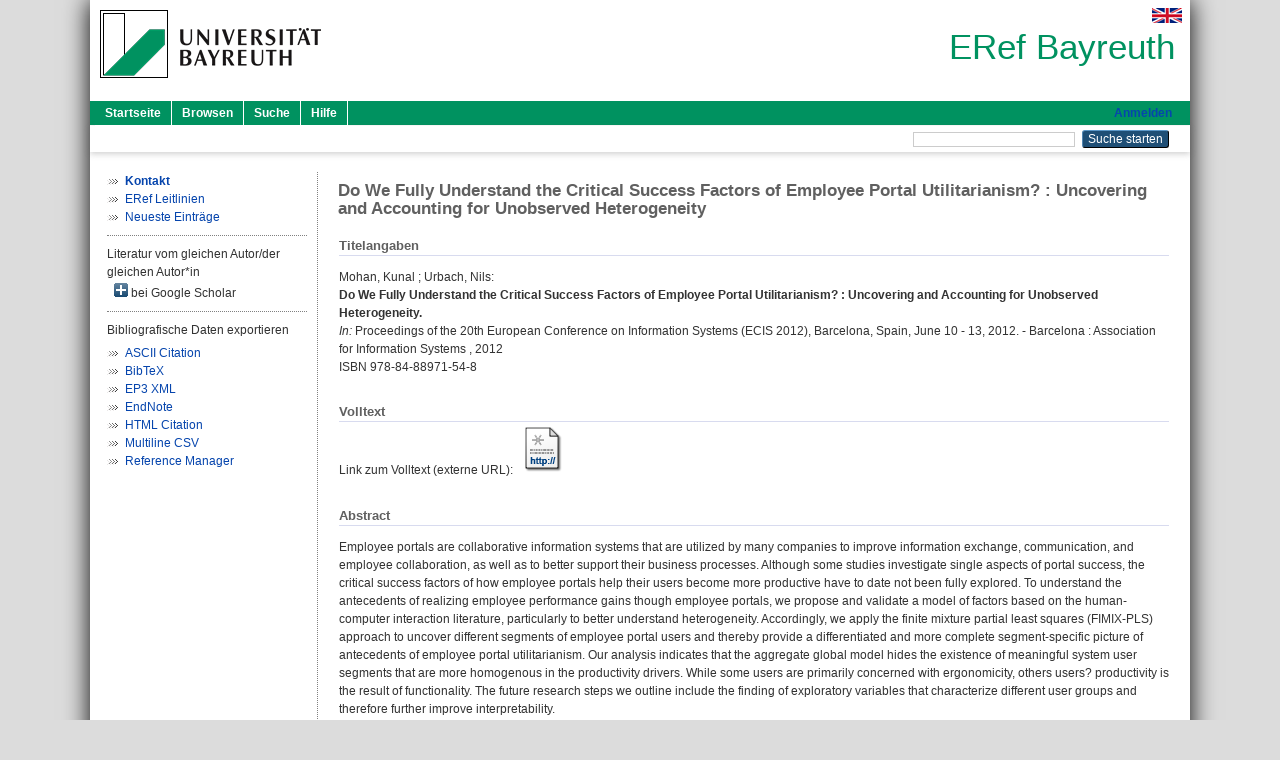

--- FILE ---
content_type: text/html; charset=utf-8
request_url: https://eref.uni-bayreuth.de/id/eprint/7958/
body_size: 5444
content:
<!DOCTYPE html PUBLIC "-//W3C//DTD XHTML 1.0 Transitional//EN" "http://www.w3.org/TR/xhtml1/DTD/xhtml1-transitional.dtd">
<html xmlns="http://www.w3.org/1999/xhtml">
  <head>
    <meta http-equiv="X-UA-Compatible" content="IE=edge" />
    <title> Do We Fully Understand the Critical Success Factors of Employee Portal Utilitarianism? : Uncovering and Accounting for Unobserved Heterogeneity  - ERef Bayreuth</title>
    <link rel="icon" href="/favicon.ico" type="image/x-icon" />
    <link rel="shortcut icon" href="/favicon.ico" type="image/x-icon" />
    <meta name="eprints.eprintid" content="7958" />
<meta name="eprints.rev_number" content="17" />
<meta name="eprints.eprint_status" content="archive" />
<meta name="eprints.userid" content="6077" />
<meta name="eprints.dir" content="disk0/00/00/79/58" />
<meta name="eprints.lastmod" content="2024-01-30 13:52:52" />
<meta name="eprints.status_changed" content="2015-04-02 08:14:23" />
<meta name="eprints.type" content="book_section" />
<meta name="eprints.metadata_visibility" content="show" />
<meta name="eprints.creators_name" content="Mohan, Kunal" />
<meta name="eprints.creators_name" content="Urbach, Nils" />
<meta name="eprints.creators_gndid" content="1054399964" />
<meta name="eprints.creators_ubt" content="yes" />
<meta name="eprints.title" content="Do We Fully Understand the Critical Success Factors of Employee Portal Utilitarianism? : Uncovering and Accounting for Unobserved Heterogeneity" />
<meta name="eprints.language" content="ger" />
<meta name="eprints.subjects" content="DDC000004" />
<meta name="eprints.subjects" content="DDC300330" />
<meta name="eprints.divisions" content="133000" />
<meta name="eprints.divisions" content="133031" />
<meta name="eprints.divisions" content="133031-100" />
<meta name="eprints.divisions" content="300000" />
<meta name="eprints.divisions" content="330000" />
<meta name="eprints.divisions" content="330007" />
<meta name="eprints.divisions" content="330008" />
<meta name="eprints.divisions" content="100000" />
<meta name="eprints.divisions" content="130000" />
<meta name="eprints.divisions" content="133000-00" />
<meta name="eprints.abstract_original_text" content="Employee portals are collaborative information systems that are utilized by many companies to improve information exchange, communication, and employee collaboration, as well as to better support their business processes. Although some studies investigate single aspects of portal success, the critical success factors of how employee portals help their users become more productive have to date not been fully explored. To understand the antecedents of realizing employee performance gains though employee portals, we propose and validate a model of factors based on the human-computer interaction literature, particularly to better understand heterogeneity. Accordingly, we apply the finite mixture partial least squares (FIMIX-PLS) approach to uncover different segments of employee portal users and thereby provide a differentiated and more complete segment-specific picture of antecedents of employee portal utilitarianism. Our analysis indicates that the aggregate global model hides the existence of meaningful system user segments that are more homogenous in the productivity drivers. While some users are primarily concerned with ergonomicity, others users? productivity is the result of functionality. The future research steps we outline include the finding of exploratory variables that characterize different user groups and therefore further improve interpretability." />
<meta name="eprints.abstract_original_lang" content="eng" />
<meta name="eprints.date" content="2012" />
<meta name="eprints.publisher" content="Association for Information Systems" />
<meta name="eprints.official_url" content="https://aisel.aisnet.org/cgi/viewcontent.cgi?article=1071&amp;context=ecis2012" />
<meta name="eprints.full_text_status" content="none" />
<meta name="eprints.place_of_pub" content="Barcelona" />
<meta name="eprints.event_title" content="20th European Conference on Information Systems (ECIS)" />
<meta name="eprints.event_location" content="Barcelona, Spain" />
<meta name="eprints.event_dates" content="11.-13.06.2012" />
<meta name="eprints.event_type" content="conference" />
<meta name="eprints.refereed" content="yes" />
<meta name="eprints.isbn" content="978-84-88971-54-8" />
<meta name="eprints.book_title" content="Proceedings of the 20th European Conference on Information Systems (ECIS 2012),  Barcelona, Spain, June 10 - 13, 2012" />
<meta name="eprints.originate_ubt" content="no" />
<meta name="eprints.person_search" content="Mohan Kunal" />
<meta name="eprints.person_search" content="Urbach Nils" />
<meta name="eprints.person_view_name" content="Mohan, Kunal" />
<meta name="eprints.person_view_name" content="Urbach, Nils" />
<meta name="eprints.person_view_gndid" content="1054399964" />
<meta name="eprints.person_view_ubt" content="yes" />
<meta name="eprints.fp7_project" content="no" />
<meta name="eprints.fp7_type" content="info:eu-repo/semantics/bookPart" />
<meta name="eprints.citation" content="  Mohan, Kunal ; Urbach, Nils:    Do We Fully Understand the Critical Success Factors of Employee Portal Utilitarianism? : Uncovering and Accounting for Unobserved Heterogeneity.       In:     Proceedings of the 20th European Conference on Information Systems (ECIS 2012), Barcelona, Spain, June 10 - 13, 2012. - Barcelona  : Association for Information Systems , 2012     ISBN 978-84-88971-54-8     " />
<link rel="schema.DC" href="http://purl.org/DC/elements/1.0/" />
<meta name="DC.relation" content="https://eref.uni-bayreuth.de/id/eprint/7958/" />
<meta name="DC.title" content="Do We Fully Understand the Critical Success Factors of Employee Portal Utilitarianism? : Uncovering and Accounting for Unobserved Heterogeneity" />
<meta name="DC.creator" content="Mohan, Kunal" />
<meta name="DC.creator" content="Urbach, Nils" />
<meta name="DC.subject" content="004 Informatik" />
<meta name="DC.subject" content="330 Wirtschaft" />
<meta name="DC.publisher" content="Association for Information Systems" />
<meta name="DC.date" content="2012" />
<meta name="DC.type" content="Aufsatz in einem Buch" />
<meta name="DC.type" content="NonPeerReviewed" />
<meta name="DC.identifier" content="  Mohan, Kunal ; Urbach, Nils:    Do We Fully Understand the Critical Success Factors of Employee Portal Utilitarianism? : Uncovering and Accounting for Unobserved Heterogeneity.       In:     Proceedings of the 20th European Conference on Information Systems (ECIS 2012), Barcelona, Spain, June 10 - 13, 2012. - Barcelona  : Association for Information Systems , 2012     ISBN 978-84-88971-54-8     " />
<meta name="DC.relation" content="https://aisel.aisnet.org/cgi/viewcontent.cgi?article=1071&amp;context=ecis2012" />
<meta name="DC.language" content="ger" />
<link rel="alternate" href="https://eref.uni-bayreuth.de/cgi/export/eprint/7958/CSV/ubt_eref-eprint-7958.csv" type="text/csv; charset=utf-8" title="Multiline CSV" />
<link rel="alternate" href="https://eref.uni-bayreuth.de/cgi/export/eprint/7958/RIS/ubt_eref-eprint-7958.ris" type="text/plain" title="Reference Manager" />
<link rel="alternate" href="https://eref.uni-bayreuth.de/cgi/export/eprint/7958/Text/ubt_eref-eprint-7958.txt" type="text/plain; charset=utf-8" title="ASCII Citation" />
<link rel="alternate" href="https://eref.uni-bayreuth.de/cgi/export/eprint/7958/BibTeX/ubt_eref-eprint-7958.bib" type="text/plain; charset=utf-8" title="BibTeX" />
<link rel="alternate" href="https://eref.uni-bayreuth.de/cgi/export/eprint/7958/XML/ubt_eref-eprint-7958.xml" type="application/vnd.eprints.data+xml; charset=utf-8" title="EP3 XML" />
<link rel="alternate" href="https://eref.uni-bayreuth.de/cgi/export/eprint/7958/EndNote/ubt_eref-eprint-7958.enw" type="text/plain; charset=utf-8" title="EndNote" />
<link rel="alternate" href="https://eref.uni-bayreuth.de/cgi/export/eprint/7958/HTML/ubt_eref-eprint-7958.html" type="text/html; charset=utf-8" title="HTML Citation" />
<link rel="Top" href="https://eref.uni-bayreuth.de/" />
    <link rel="Sword" href="https://eref.uni-bayreuth.de/sword-app/servicedocument" />
    <link rel="SwordDeposit" href="https://eref.uni-bayreuth.de/id/contents" />
    <link rel="Search" type="text/html" href="https://eref.uni-bayreuth.de/cgi/search" />
    <link rel="Search" type="application/opensearchdescription+xml" href="https://eref.uni-bayreuth.de/cgi/opensearchdescription" title="ERef Bayreuth" />
    <script type="text/javascript">
// <![CDATA[
var eprints_http_root = "https://eref.uni-bayreuth.de";
var eprints_http_cgiroot = "https://eref.uni-bayreuth.de/cgi";
var eprints_oai_archive_id = "eref.uni-bayreuth.de";
var eprints_logged_in = false;
var eprints_logged_in_userid = 0; 
var eprints_logged_in_username = ""; 
var eprints_logged_in_usertype = ""; 
// ]]></script>
    <style type="text/css">.ep_logged_in { display: none }</style>
    <link rel="stylesheet" type="text/css" href="/style/auto-3.4.3.css" />
    <script type="text/javascript" src="/javascript/auto-3.4.3.js">
//padder
</script>
    <!--[if lte IE 6]>
        <link rel="stylesheet" type="text/css" href="/style/ie6.css" />
   <![endif]-->
    <meta name="Generator" content="EPrints 3.4.3" />
    <meta http-equiv="Content-Type" content="text/html; charset=UTF-8" />
    <meta http-equiv="Content-Language" content="de" />
    
  </head>
  <body>
    

    <div id="pageContainer" class="pageContainer">
     <div id="branding">
      <span id="logo">
       <div id="headerprint">
        <h2>ERef Bayreuth</h2>
       </div>
       <div id="header" class="ep_noprint">
        <a href="https://www.uni-bayreuth.de/" title="UBT-Homepage" tabindex="-1" target="_blank">
         <img src="/images/logo-university-of-bayreuth.png" id="ubtlogo" alt="Logo UBT" title="Homepage der UBT" />
        </a>
         <div id="ep_tm_languages"><a href="/cgi/set_lang?lang=en&amp;referrer=https%3A%2F%2Feref.uni-bayreuth.de%2Fid%2Feprint%2F7958%2F" title="English"><img src="/images/flags/en.png" align="top" border="0" alt="English" /></a></div>
        <div id="headerrechts">
         <a id="headerrechts" href="/" title="Startseite">
          <div id="headerrechtstext">ERef Bayreuth</div>
         </a>
        </div> <!-- headerrechts -->
       </div> <!-- header -->
       </span> <!-- logo -->
      </div> <!-- branding -->
       
      <div id="ep_tm_header" class="ep_noprint">
       <div class="ubt_tm_menu_top">
        <div class="ep_tm_menu_left">
         <ul class="ep_tm_menu">
          <li>
           <a href="/" title="
	 Startseite
	">
            
	 Startseite
	
           </a>
          </li>
          <li>
           <a href="/view/" title="
	 Browsen
	" menu="ep_tm_menu_browse">
            
	 Browsen
	
           </a>
            <ul id="ep_tm_menu_browse" style="display:none;">
	     <li>
              <a href="/view/person_gndid/">
               In den Einträgen blättern nach 
               Person (UBT)
              </a>
             </li>
             <li>
              <a href="/view/divisions/">
               In den Einträgen blättern nach 
               Institutionen der Universität Bayreuth
              </a>
             </li>
             <li>
              <a href="/view/projekt/">
               In den Einträgen blättern nach 
               Projekte
              </a>
             </li>
             <li>
              <a href="/view/series/">
               In den Einträgen blättern nach 
               Schriftenreihen
              </a>
             </li>
             <li>
              <a href="/view/journal/">
               In den Einträgen blättern nach 
               Zeitschriften
              </a>
             </li>
             <li>
              <a href="/view/type/">
               In den Einträgen blättern nach 
               Publikationsform
              </a>
             </li>
             <li>
              <a href="/view/year/">
               In den Einträgen blättern nach 
               Jahr
              </a>
             </li>
             <li>
              <a href="/view/subjects/">
               In den Einträgen blättern nach 
               Sachgebiete der DDC
              </a>
             </li>
            </ul>
          </li>
          <li>
           <a href="/cgi/search/advanced" title="
	 Suche
	">
            
	 Suche
	
           </a>
          </li>
          <li>
           <a href="/help/index.html" title="
         Hilfe
	">
            
         Hilfe
	
           </a>
          </li>
         </ul>
        </div> <!-- ep_tm_menu_left -->
        <div class="ep_tm_menu_right">
         
		<a id="loginButton" href="https://eref.uni-bayreuth.de/cgi/users/home">Anmelden</a>
	
        </div> <!-- ep_tm_menu_right -->
       </div> <!-- ep_tm_menu_top -->

       <div class="ep_tm_searchbar">
        <div>
         <ul class="ep_tm_key_tools" id="ep_tm_menu_tools" role="toolbar"></ul>
        </div>
        <div>
         <form method="get" accept-charset="utf-8" action="/cgi/search" role="search" aria-label="Publication simple search">
          <input class="ep_tm_searchbarbox" size="20" type="text" name="q" aria-labelledby="searchbutton" />
          <input class="ep_tm_searchbarbutton" value="Suche starten" type="submit" name="_action_search" id="searchbutton" />
          <input type="hidden" name="_action_search" value="Search" />
          <input type="hidden" name="_order" value="bytitle" />
          <input type="hidden" name="basic_srchtype" value="ALL" />
          <input type="hidden" name="_satisfyall" value="ALL" />
         </form>
        </div>
       	</div> <!-- ep_tm_searchbar -->
      </div> <!-- ep_tm_header -->

      <div id="ubt_main">
       <table class="ubt_main_table" cellpadding="0" cellspacing="0">
        <tr>
         <td id="ubt_main_left" class="ep_noprint" align="left" valign="top">
                <ul class="ubt_browseleft" style="margin-top:0;">
                        <li><a href="/contact.html"><strong>Kontakt</strong></a></li>
                        <li><a href="/leitlinien.html">ERef Leitlinien</a></li>
                        <li><a href="/cgi/latest">Neueste Einträge</a></li>
                </ul>
        <hr class="hr_dotted" />Literatur vom gleichen Autor/der gleichen Autor*in<div id="author_google" style="padding:2px 0 0 2px;" onClick="show_author ( 'google' )"><img id="author_google_image" alt="plus" title="plus" src="/images/plus.png" border="0" /> bei Google Scholar</div><div id="author_google_list" style="display:none"><ul style="margin: 0 0 0 25px;"><li><a href="http://scholar.google.com/scholar?as_q=&amp;as_sauthors=Mohan%20Kunal" target="google">Mohan, Kunal</a></li><li><a href="http://scholar.google.com/scholar?as_q=&amp;as_sauthors=Urbach%20Nils" target="google">Urbach, Nils</a></li></ul></div><hr class="hr_dotted" />Bibliografische Daten exportieren<ul id="render_export_links"><li><a href="https://eref.uni-bayreuth.de/cgi/export/eprint/7958/Text/ubt_eref-eprint-7958.txt">ASCII Citation</a></li><li><a href="https://eref.uni-bayreuth.de/cgi/export/eprint/7958/BibTeX/ubt_eref-eprint-7958.bib">BibTeX</a></li><li><a href="https://eref.uni-bayreuth.de/cgi/export/eprint/7958/XML/ubt_eref-eprint-7958.xml">EP3 XML</a></li><li><a href="https://eref.uni-bayreuth.de/cgi/export/eprint/7958/EndNote/ubt_eref-eprint-7958.enw">EndNote</a></li><li><a href="https://eref.uni-bayreuth.de/cgi/export/eprint/7958/HTML/ubt_eref-eprint-7958.html">HTML Citation</a></li><li><a href="https://eref.uni-bayreuth.de/cgi/export/eprint/7958/CSV/ubt_eref-eprint-7958.csv">Multiline CSV</a></li><li><a href="https://eref.uni-bayreuth.de/cgi/export/eprint/7958/RIS/ubt_eref-eprint-7958.ris">Reference Manager</a></li></ul></td>
         <td id="ubt_main_left_border" class="ep_noprint" align="left" valign="top"> </td>
         <td id="ubt_main_center" align="left" valign="top">
          <h1 class="ep_tm_pagetitle"> 

Do We Fully Understand the Critical Success Factors of Employee Portal Utilitarianism? : Uncovering and Accounting for Unobserved Heterogeneity

 </h1>
          <div class="ep_summary_content"><div class="ep_summary_content_left"></div><div class="ep_summary_content_right"></div><div class="ep_summary_content_top"></div><div class="ep_summary_content_main">

  <div class="ep_block_small">
  <h2 class="ubt_ep_heading">
   Titelangaben
  </h2>
  <p style="margin-bottom: 1em">
    


    <span class="person_name">Mohan, Kunal</span> ; <span class="person_name">Urbach, Nils</span>:<br />



<b>Do We Fully Understand the Critical Success Factors of Employee Portal Utilitarianism? : Uncovering and Accounting for Unobserved Heterogeneity.</b>


  <br />



    
     <i>In:</i> 
     
     
    
     Proceedings of the 20th European Conference on Information Systems (ECIS 2012),  Barcelona, Spain, June 10 - 13, 2012. -
     Barcelona
     : Association for Information Systems
    , 
     2012
    
    
    
     
   <br />ISBN 978-84-88971-54-8
    
    
     <br />
  

  </p>
  </div>

  

    
     <div class="ep_block_small">
      <h2 class="ubt_ep_heading">
       Volltext
      </h2>

      <div style="margin-bottom: 1em">
        Link zum Volltext (externe URL): <a href="https://aisel.aisnet.org/cgi/viewcontent.cgi?article=1071&amp;context=ecis2012" target="_blank" class="ep_ft_link u-noiconlink"><img title="Link zum Volltext (externe URL)" alt="Volltext" src="https://eref.uni-bayreuth.de/style/images/fileicons/external_url.png" class="ep_doc_icon" border="0" /></a>
      </div>
     </div>
  

    



  
  

  
   <div class="ep_block_small">
    <h2 class="ubt_ep_heading">Abstract</h2>
    <p style="text-align: left; margin: 1em auto 0em auto"><span>Employee portals are collaborative information systems that are utilized by many companies to improve information exchange, communication, and employee collaboration, as well as to better support their business processes. Although some studies investigate single aspects of portal success, the critical success factors of how employee portals help their users become more productive have to date not been fully explored. To understand the antecedents of realizing employee performance gains though employee portals, we propose and validate a model of factors based on the human-computer interaction literature, particularly to better understand heterogeneity. Accordingly, we apply the finite mixture partial least squares (FIMIX-PLS) approach to uncover different segments of employee portal users and thereby provide a differentiated and more complete segment-specific picture of antecedents of employee portal utilitarianism. Our analysis indicates that the aggregate global model hides the existence of meaningful system user segments that are more homogenous in the productivity drivers. While some users are primarily concerned with ergonomicity, others users? productivity is the result of functionality. The future research steps we outline include the finding of exploratory variables that characterize different user groups and therefore further improve interpretability.<br /></span></p>
    </div>
  

  

   <h2 class="ubt_ep_heading">Weitere Angaben</h2>
  <table style="margin-bottom: 1em; margin-top: 1em;" cellpadding="3">
    <tr>
      <th align="right">Publikationsform:</th>
      <td>
        Aufsatz in einem Buch
        
        
        
        
      </td>
    </tr>
    
     
     
     
     
        <tr>
         <th align="right" valign="top">Begutachteter Beitrag:</th>
         <td valign="top">Ja</td>
        </tr>
     
     
     
     
     
     
        <tr>
         <th align="right" valign="top">Institutionen der Universität:</th>
         <td valign="top"><a href="https://eref.uni-bayreuth.de/view/divisions/100000.html">Fakultäten</a> &gt; <a href="https://eref.uni-bayreuth.de/view/divisions/130000.html">Rechts- und Wirtschaftswissenschaftliche Fakultät</a> &gt; <a href="https://eref.uni-bayreuth.de/view/divisions/133000.html">Fachgruppe Betriebswirtschaftslehre</a><br /><a href="https://eref.uni-bayreuth.de/view/divisions/100000.html">Fakultäten</a> &gt; <a href="https://eref.uni-bayreuth.de/view/divisions/130000.html">Rechts- und Wirtschaftswissenschaftliche Fakultät</a> &gt; <a href="https://eref.uni-bayreuth.de/view/divisions/133000.html">Fachgruppe Betriebswirtschaftslehre</a> &gt; <a href="https://eref.uni-bayreuth.de/view/divisions/133031.html">Professur Wirtschaftsinformatik und strategisches IT-Management</a><br /><a href="https://eref.uni-bayreuth.de/view/divisions/100000.html">Fakultäten</a> &gt; <a href="https://eref.uni-bayreuth.de/view/divisions/130000.html">Rechts- und Wirtschaftswissenschaftliche Fakultät</a> &gt; <a href="https://eref.uni-bayreuth.de/view/divisions/133000.html">Fachgruppe Betriebswirtschaftslehre</a> &gt; <a href="https://eref.uni-bayreuth.de/view/divisions/133000-00.html">Ehemalige ProfessorInnen</a> &gt; <a href="https://eref.uni-bayreuth.de/view/divisions/133031-100.html">Professur Wirtschaftsinformatik und strategisches IT-Management - Univ.-Prof. Dr. Nils Urbach</a><br /><a href="https://eref.uni-bayreuth.de/view/divisions/300000.html">Forschungseinrichtungen</a><br /><a href="https://eref.uni-bayreuth.de/view/divisions/300000.html">Forschungseinrichtungen</a> &gt; <a href="https://eref.uni-bayreuth.de/view/divisions/330000.html">Institute in Verbindung mit der Universität</a><br /><a href="https://eref.uni-bayreuth.de/view/divisions/300000.html">Forschungseinrichtungen</a> &gt; <a href="https://eref.uni-bayreuth.de/view/divisions/330000.html">Institute in Verbindung mit der Universität</a> &gt; <a href="https://eref.uni-bayreuth.de/view/divisions/330007.html">Institutsteil Wirtschaftsinformatik des Fraunhofer FIT</a><br /><a href="https://eref.uni-bayreuth.de/view/divisions/300000.html">Forschungseinrichtungen</a> &gt; <a href="https://eref.uni-bayreuth.de/view/divisions/330000.html">Institute in Verbindung mit der Universität</a> &gt; <a href="https://eref.uni-bayreuth.de/view/divisions/330008.html">FIM Forschungsinstitut für Informationsmanagement</a><br /><a href="https://eref.uni-bayreuth.de/view/divisions/100000.html">Fakultäten</a><br /><a href="https://eref.uni-bayreuth.de/view/divisions/100000.html">Fakultäten</a> &gt; <a href="https://eref.uni-bayreuth.de/view/divisions/130000.html">Rechts- und Wirtschaftswissenschaftliche Fakultät</a><br /><a href="https://eref.uni-bayreuth.de/view/divisions/100000.html">Fakultäten</a> &gt; <a href="https://eref.uni-bayreuth.de/view/divisions/130000.html">Rechts- und Wirtschaftswissenschaftliche Fakultät</a> &gt; <a href="https://eref.uni-bayreuth.de/view/divisions/133000.html">Fachgruppe Betriebswirtschaftslehre</a> &gt; <a href="https://eref.uni-bayreuth.de/view/divisions/133000-00.html">Ehemalige ProfessorInnen</a></td>
        </tr>
     
     
        <tr>
         <th align="right" valign="top">Titel an der UBT entstanden:</th>
         <td valign="top">Nein</td>
        </tr>
     
     
        <tr>
         <th align="right" valign="top">Themengebiete aus DDC:</th>
         <td valign="top"><a href="https://eref.uni-bayreuth.de/view/subjects/DDC000.html">000 Informatik,Informationswissenschaft, allgemeine Werke</a> &gt; <a href="https://eref.uni-bayreuth.de/view/subjects/DDC000004.html">004 Informatik</a><br /><a href="https://eref.uni-bayreuth.de/view/subjects/DDC300.html">300 Sozialwissenschaften</a> &gt; <a href="https://eref.uni-bayreuth.de/view/subjects/DDC300330.html">330 Wirtschaft</a></td>
        </tr>
     
     
     
        <tr>
         <th align="right" valign="top">Eingestellt am:</th>
         <td valign="top">02 Apr 2015 08:14</td>
        </tr>
     
     
        <tr>
         <th align="right" valign="top">Letzte Änderung:</th>
         <td valign="top">30 Jan 2024 13:52</td>
        </tr>
     
    
    
    <tr>
      <th align="right">URI:</th>
      <td valign="top"><a href="https://eref.uni-bayreuth.de/id/eprint/7958">https://eref.uni-bayreuth.de/id/eprint/7958</a></td>
    </tr>
  </table>

  
  



</div><div class="ep_summary_content_bottom"></div><div class="ep_summary_content_after"></div></div>
         </td>
        </tr>
       </table>
      </div> <!-- ubt_main -->

       <footer>
        <div id="footer" class="floatcon ep_noprint">
         <div id="right">
          <a rel="external" href="https://eprints.org/software/">
           <img alt="EPrints Logo" src="/images/eprintslogo.png" /><img alt="EPrints Flavour Logo" src="/images/flavour.png" style="width: 28px" />
          </a>
        </div>
        <div id="left">
         <a href="https://www.ub.uni-bayreuth.de" target="_blank">
	 Universitätsbibliothek Bayreuth
	</a> - 
	  95447 Bayreuth - Tel. 0921/553450
	 <br />
         <a href="https://eref.uni-bayreuth.de/contact.html" target="_blank">
	 Kontakt 
	</a> - <a href="https://eref.uni-bayreuth.de/impressum.html" target="_blank">
	 Impressum  
	</a> - <a href="https://www.uni-bayreuth.de/de/_service/datenschutzerklaerung/index.html" target="_blank">
	 Datenschutz
	</a>
        </div>
       </div>
      </footer>
    </div> <!-- wrapper -->
  </body>
</html>